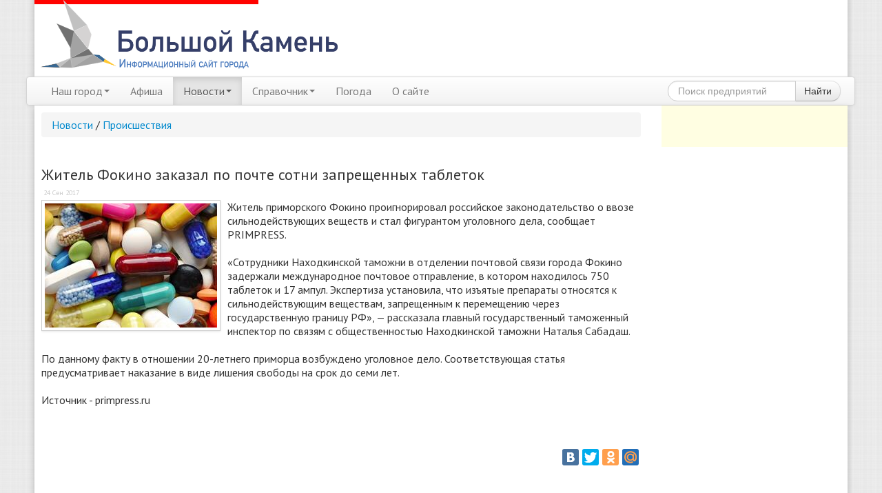

--- FILE ---
content_type: text/html; charset=UTF-8
request_url: https://bkamen.info/news/action/zhitel-fokino-zakazal-po-pochte-sotni-zapreshhenny.html
body_size: 6611
content:

<!DOCTYPE html>
<html lang="ru">
  <head>
    <meta charset="UTF-8">
<meta http-equiv="X-UA-Compatible" content="IE=edge">
<meta name="viewport" content="width=device-width, initial-scale=1.0">
<base href="https://bkamen.info/" /> 

<title>Житель Фокино заказал по почте сотни запрещенных таблеток   </title>
<meta name="description" content="Сайт города Большой Камень. Новости города, афиша, объявления а так же информация о Житель Фокино заказал по почте сотни запрещенных таблеток, как и многое друг Житель приморского Фокино проигнорировал российское законодательство о ввозе сильнодействующих веществ и стал фигурантом уголовного дела.

«Сотрудники Находки">

<meta name="verify-v1" content="hwhnv3alkJFAbP2aIBpiioroBbRNakgZFPPLq0ZUwCI=" >
<meta name='yandex-verification' content='4288ed12443d3322' />

<meta name="verify-admitad" content="22db363456" />

<meta property="og:site_name" content="Сайт города Большой Камень"/>
<meta property="og:type" content="article" />
<meta property="og:title" content="Житель Фокино заказал по почте сотни запрещенных таблеток   "/>
<meta property="og:description" content=" Житель приморского Фокино проигнорировал российское законодательство о ввозе сильнодействующих веществ и стал фигурантом уголовного дела.

«Сотрудники Находки"/>
<meta property="og:url" content= "https://bkamen.info/news/action/zhitel-fokino-zakazal-po-pochte-sotni-zapreshhenny.html" />
<meta property="og:image" itemprop="image" content="https://bkamen.info/assets/images/resources/7979/ac008340b03346ff5e582c48f986fd785fc48ce8.jpg"/>

<link rel="alternate" type="application/rss+xml" title="RSS-лента Сайт города Большой Камень" href="">
    
<script src="//ajax.googleapis.com/ajax/libs/jquery/1.10.2/jquery.min.js"></script>

<script type="text/javascript" src="/bootstrap/js/bootstrap.min.js"/></script>
<script src="https://cdn.jsdelivr.net/gh/fancyapps/fancybox@3.5.7/dist/jquery.fancybox.min.js"></script>
<script type="text/javascript" src="/js/owl.carousel/owl.carousel.min.js"/></script>
<script type="text/javascript" src="/js/main.js"/></script>

<!-- Yandex.RTB -->
<script>window.yaContextCb=window.yaContextCb||[]</script>
<script src="https://yandex.ru/ads/system/context.js" async></script>

<link rel="stylesheet"  type="text/css"  href="/bootstrap/css/bootstrap.css">
<link rel="stylesheet"  type="text/css"  href="/bootstrap/css/bootstrap-responsive.css">
<link rel="stylesheet"  type="text/css"  href="/bootstrap/font/css/font-awesome.css">
<link rel="stylesheet" href="https://cdn.jsdelivr.net/gh/fancyapps/fancybox@3.5.7/dist/jquery.fancybox.min.css" />
<link rel="stylesheet"  type="text/css"  href="/js/owl.carousel/assets/owl.carousel.min.css">
<link rel="stylesheet"  type="text/css"  href="/js/owl.carousel/assets/owl.theme.default.min.css">
<link rel="stylesheet"  type="text/css"  href="/style.css">

<script type="text/javascript" src="//yandex.st/share/share.js" charset="utf-8"></script>

<!-- HTML5 shim and Respond.js IE8 support of HTML5 elements and media queries -->
<!--[if lt IE 9]>
<script src="https://oss.maxcdn.com/libs/html5shiv/3.7.0/html5shiv.js"></script>
<script src="https://oss.maxcdn.com/libs/respond.js/1.3.0/respond.min.js"></script>
<![endif]-->

<!-- Global site tag (gtag.js) - Google Analytics -->
<script async src="https://www.googletagmanager.com/gtag/js?id=UA-4214232-1"></script>
<script>
  window.dataLayer = window.dataLayer || [];
  function gtag(){dataLayer.push(arguments);}
  gtag('js', new Date());

  gtag('config', 'UA-4214232-1');
</script>

  <link rel="stylesheet" href="/assets/components/ms2gallery/css/web/default.css" type="text/css" />
<link rel="canonical" href="https://bkamen.info/news/action/zhitel-fokino-zakazal-po-pochte-sotni-zapreshhenny.html"/>
</head>
<body>



<div class="container" id="header" >
  <noindex>

<div class="row" >
    <div class="span5" style="margin-bottom:10px">
        <a href="https://bkamen.info/"><img src="img/logos/logo.png" style="left: -10px; position: relative;"></a> 
       
    </div>  
</div>

</noindex>
  <div class="navbar">
    <div class="navbar-inner ">
          <button type="button" class="btn btn-navbar" data-toggle="collapse" data-target=".nav-collapse">
            <span class="icon-bar"></span>
            <span class="icon-bar"></span>
            <span class="icon-bar"></span>
          </button>
          <div class="nav-collapse collapse">
            <ul class="nav">
              <li class="first dropdown">
						<a href="nash-gorod/" class="dropdown-toggle" data-toggle="dropdown" >Наш город<b class="caret"></b></a>
						<ul class="dropdown-menu"><li class="first"><a href="nash-gorod/o-gorode.html" >Общая информация</a></li><li><a href="nash-gorod/istoriya-goroda.html" >История города</a></li><li><a href="nash-gorod/zavod-zezda.html" >Завод Звезда</a></li><li><a href="bkmap.html" >Карта города</a></li><li class="last"><a href="nash-gorod/indeks.html" >Почтовый индекс</a></li></ul>
					</li><li><a href="afisha/" >Афиша</a></li><li class="active dropdown">
						<a href="news/" class="dropdown-toggle" data-toggle="dropdown" >Новости<b class="caret"></b></a>
						<ul class="dropdown-menu"><li class="first active"><a href="news/" >Все новости</a></li><li><a href="news/fotoreportazhi/" >Фоторепортажи</a></li><li><a href="news/politika/" >Политика</a></li><li><a href="news/social/" >Общество</a></li><li class="active"><a href="news/action/" >Происшествия</a></li><li><a href="news/money/" >Экономика</a></li><li><a href="news/kultura/" >Культура</a></li><li><a href="news/sport/" >Спорт</a></li><li><a href="news/btv/" >Архив БТВ</a></li><li class="last"><a href="news/arhiv/" >Архив сайта</a></li></ul>
					</li><li class=" dropdown">
						<a href="catalog/" class="dropdown-toggle" data-toggle="dropdown" >Справочник<b class="caret"></b></a>
						<ul class="dropdown-menu"><li class="first"><a href="catalog/" >Поиск по каталогу</a></li><li><a href="tel.html" >Полезные телефоны</a></li><li><a href="catalog/gosudarstvo/" >Государственные органы</a></li><li><a href="catalog/avto/" >Авто</a></li><li><a href="catalog/rest/" >Отдых</a></li><li><a href="catalog/biznes/" >Бизнес и финансы</a></li><li><a href="catalog/kultura/" >Культура</a></li><li><a href="catalog/transport/" >Транспорт</a></li><li><a href="catalog/uchebnyie-zavedeniya/" >Учебные заведения</a></li><li><a href="catalog/sport/" >Спорт</a></li><li><a href="catalog/medeczina/" >Медицина</a></li><li class="last"><a href="catalog/raznoe/" >Разное</a></li></ul>
					</li><li><a href="weather-bolshoy-kamen.html" >Погода</a></li><li class="last"><a href="about/" >О сайте</a></li>
           
  

</ul>
<form  style="margin-bottom:0px;margin-top:5px;" class="form-search pull-right" action="catalog/search.html" method="get">
<div class="input-append">
    <input type="text" class="span2 search-query" name="query" placeholder="Поиск предприятий" value="" />
    <button type="submit" class="btn">Найти</button>
</div>
</form>
          </div><!--/.nav-collapse -->  
    </div>
  </div>
</div>

<div class="container"  id="mainbody">

  <div class="row" style="margin-right:0;"> 
    <div class="span9" style="margin-top:10px;">
<!-- 
<style>
    .wifst {
        max-width: 823px;
    }
</style>
    <div class="ifst">
         <iframe src="https://bkamen.info/candy/invitro/index.html" border="0" scrolling="no" allowtransparency="true" width="100%" height="95" align="center"  style="border:0;">
            Ваш браузер не поддерживает плавающие фреймы!
         </iframe>
     </div><br>  -->
<!-- 
<div class="hidden-phone">
    <a href="https://oknalok.ru/?city=bolshoy-kamen"><img src="/candy/bannerLOKw.gif"></a>
    <br>   <br>   
</div>
<div class="hidden-desktop" style="margin-right:10px;">
    <a href="https://oknalok.ru/?city=bolshoy-kamen"><img src="/candy/bannerLOKn.gif" ></a>
     <br>
</div> -->   

  
 

      <div class="row" id="page">
        <div class="span9">
		<ol class="breadcrumb"><li><a href="news/">Новости</a></li> / <li><a href="news/action/">Происшествия</a></li></ol>

		
		
		<!-- Yandex.RTB R-A-159858-7 -->
<div id="yandex_rtb_R-A-159858-7"></div>
<script>
window.yaContextCb.push(() => {
    Ya.Context.AdvManager.render({
        "blockId": "R-A-159858-7",
        "renderTo": "yandex_rtb_R-A-159858-7"
    })
})
</script>
	 
<br> 

            <h1>Житель Фокино заказал по почте сотни запрещенных таблеток</h1> 
			<div class="news-date">24 Сен 2017</div> 
	<br>

<div id="newsRow">
 <img style="display:none;" src="/assets/images/resources/7979/ac008340b03346ff5e582c48f986fd785fc48ce8.jpg" width="1" height="1">




<a href="/assets/images/resources/7979/ac008340b03346ff5e582c48f986fd785fc48ce8.jpg" class="fancybox" rel="g1"><img src="/assets/components/phpthumbof/cache/ac008340b03346ff5e582c48f986fd785fc48ce8.83c031b6ae2929cee4d5447c6207129b7979.jpg"  class="img-polaroid img-responsive" max-width="450"  ></a> 



	<p>Житель приморского Фокино проигнорировал российское законодательство о ввозе сильнодействующих веществ и стал фигурантом уголовного дела, сообщает PRIMPRESS.<br /><br />&laquo;Сотрудники Находкинской таможни в отделении почтовой связи города Фокино задержали международное почтовое отправление, в котором находилось 750 таблеток и 17 ампул. Экспертиза установила, что изъятые препараты относятся к сильнодействующим веществам, запрещенным к перемещению через государственную границу РФ&raquo;, &mdash; рассказала главный государственный таможенный инспектор по связям с общественностью Находкинской таможни Наталья Сабадаш.<br /><br />По данному факту в отношении 20-летнего приморца возбуждено уголовное дело. Соответствующая статья предусматривает наказание в виде лишения свободы на срок до семи лет.</p>
<p>Источник - primpress.ru</p>

<!-- Yandex.RTB R-A-159858-4 -->
<div  class="hidden-desktop hidden-tablet" id="yandex_rtb_R-A-159858-4"></div>
<script type="text/javascript">
    (function(w, d, n, s, t) {
        w[n] = w[n] || [];
        w[n].push(function() {
            Ya.Context.AdvManager.render({
                blockId: "R-A-159858-4",
                renderTo: "yandex_rtb_R-A-159858-4",
                async: true
            });
        });
        t = d.getElementsByTagName("script")[0];
        s = d.createElement("script");
        s.type = "text/javascript";
        s.src = "//an.yandex.ru/system/context.js";
        s.async = true;
        t.parentNode.insertBefore(s, t);
    })(this, this.document, "yandexContextAsyncCallbacks");
</script>
</div>



<div id="newsRow">
<div class="row">
           
    </div> 
</div>



<div style="text-align:right;">

<div class="yashare-auto-init" data-yashareL10n="ru"
 data-yashareQuickServices="yaru,vkontakte,facebook,twitter,odnoklassniki,moimir" data-yashareTheme="counter">

</div> 
</div>






<br><br>
<div id="hypercomments_widget"></div>
<script type="text/javascript">
_hcwp = window._hcwp || [];
_hcwp.push({widget:"Stream", widget_id: 18522});
(function() {
if("HC_LOAD_INIT" in window)return;
HC_LOAD_INIT = true;
var lang = (navigator.language || navigator.systemLanguage || navigator.userLanguage || "en").substr(0, 2).toLowerCase();
var hcc = document.createElement("script"); hcc.type = "text/javascript"; hcc.async = true;
hcc.src = ("https:" == document.location.protocol ? "https" : "http")+"://w.hypercomments.com/widget/hc/18522/"+lang+"/widget.js";
var s = document.getElementsByTagName("script")[0];
s.parentNode.insertBefore(hcc, s.nextSibling);
})();
</script>




          <h2>Читайте так же</h2>
           <ul>
<h3></h3>
<ul class="related-resources">
    <li class="related0"><a href="news/money/stroitelstvo-aes-v-fokino-predusmotreno-v-2039g-ge.html" title="Строительство АЭС в Фокино предусмотрено в 2039г "Генеральной схемой размещения объектов электроэнергетики до 2042 года"">Строительство АЭС в Фокино предусмотрено в 2039г "Генеральной схемой размещения объектов электроэнергетики до 2042 года"</a></li>

<li class="related1"><a href="news/money/ooo-severo-zapadnaya-ryibopromyishlennaya-kompaniy.html" title="ООО «Северо-западная рыбопромышленная компания-Мурманск» подтвердили строительство логистического комплекса в городе Большой Камень, в границах морского порта Находка.">ООО «Северо-западная рыбопромышленная компания-Мурманск» подтвердили строительство логистического комплекса в городе Большой Камень, в границах морского порта Находка.</a></li>

<li class="related2"><a href="news/action/prokuratura-provodit-proverku-po-publikacziya-o-za.html" title="Прокуратура проводит проверку по публикация о загрязнении участка автомобильными покрышками">Прокуратура проводит проверку по публикация о загрязнении участка автомобильными покрышками</a></li>

<li class="related3"><a href="news/action/v-bolshom-kamne-sotrudniki-policzii-obezvredili-gr.html" title="В Большом Камне сотрудники полиции обезвредили гражданина, угрожавшего сжечь себя и сожительницу">В Большом Камне сотрудники полиции обезвредили гражданина, угрожавшего сжечь себя и сожительницу</a></li>

<li class="related4"><a href="news/action/delo-aleksandra-andryuxina-zaversheno-i-ego-pereda.html" title="Дело Александра Андрюхина завершено и его передают в суд">Дело Александра Андрюхина завершено и его передают в суд</a></li>

</ul>
            </ul> <br><br>

        </div>   
      </div>
</div>
<noindex>
<div class="span3" style="background:#fffee2;">
    <div style="padding:10px;"> 
        <rightsidebar>         
            
                
            <div class="hidden-phone">
                
             <br>

<!-- Yandex.RTB R-A-159858-6 -->
<div id="yandex_rtb_R-A-159858-6"></div>
<script>
window.yaContextCb.push(() => {
    Ya.Context.AdvManager.render({
        "blockId": "R-A-159858-6",
        "renderTo": "yandex_rtb_R-A-159858-6"
    })
})
</script>

                
                <br>
            </div>
        </rightsidebar>    
    </div> 
</div>   
</noindex>

  </div>


<div class=".hidden-phone">


<noindex>

<div class="footer hidden-phone" style="font-size: 14px;">
  <div class="row" style="padding-top: 10px;">
    <div class="span3" style="padding-left:10px;">
      <h4>О городе</h4>
      <ul>
       <li class="first"><a href="nash-gorod/o-gorode.html" >Общая информация</a></li><li><a href="nash-gorod/istoriya-goroda.html" >История города</a></li><li><a href="nash-gorod/zavod-zezda.html" >Завод Звезда</a></li><li><a href="bkmap.html" >Карта города</a></li><li class="last"><a href="nash-gorod/indeks.html" >Почтовый индекс</a></li>
      </ul>
    </div>
    <div class="span3">
      <h4>Новости</h4>
      <ul>
        <li class="first active"><a href="news/" >Все новости</a></li><li><a href="news/fotoreportazhi/" >Фоторепортажи</a></li><li><a href="news/politika/" >Политика</a></li><li><a href="news/social/" >Общество</a></li><li class="active"><a href="news/action/" >Происшествия</a></li><li><a href="news/money/" >Экономика</a></li><li><a href="news/kultura/" >Культура</a></li><li><a href="news/sport/" >Спорт</a></li><li><a href="news/btv/" >Архив БТВ</a></li><li class="last"><a href="news/arhiv/" >Архив сайта</a></li>
      </ul>
    </div>
    <div class="span3">
      <h4>Каталог предприятий</h4>
      <ul>
        <li class="first"><a href="catalog/" >Поиск по каталогу</a></li><li><a href="tel.html" >Полезные телефоны</a></li><li><a href="catalog/gosudarstvo/" >Государственные органы</a></li><li><a href="catalog/avto/" >Авто</a></li><li><a href="catalog/rest/" >Отдых</a></li><li><a href="catalog/biznes/" >Бизнес и финансы</a></li><li><a href="catalog/kultura/" >Культура</a></li><li><a href="catalog/transport/" >Транспорт</a></li><li><a href="catalog/uchebnyie-zavedeniya/" >Учебные заведения</a></li><li><a href="catalog/sport/" >Спорт</a></li><li><a href="catalog/medeczina/" >Медицина</a></li><li class="last"><a href="catalog/raznoe/" >Разное</a></li>
      </ul>
    </div>
    <div class="span3">
      <h4>Сервисы</h4>
      <ul>
        <!-- <li><a href="forum.html">Форум</a></li> -->
        
        <li><a href="obyavleniya.html">Объявления</a></li>
        <li><a href="rabota.html">Работа</a></li>
        <li><a href="afisha/">Афиша</a></li>
        <li><a href="oplata.html">Оплата ЖКХ</a></li>

        


      </ul>
    </div>  
  </div>
</div>
</noindex>
<div class="lastfooter">
  <div class="row">
    <div class="span6">
      <div class="row">
        <div class="span3"><script type="text/javascript">
<!--
var _acic={dataProvider:15};(function(){var e=document.createElement("script");e.type="text/javascript";e.async=true;e.src="https://www2.acint.net/aci.js";var t=document.getElementsByTagName("script")[0];t.parentNode.insertBefore(e,t)})()
//-->
</script></div> 
		<div class="span3"> <!-- <a href="#errorinfo" data-toggle="modal"  style="background-image: url("img/attention_grey.png"); background-repeat: no-repeat; background-position-x: 131px;">Сообщить об ошибке</a> --> </div>








 <div class="span3"><a href="about/">Размещение рекламы</a> <br> </div>
<div class="span3">  </div>



      </div>

</div>



<div class="span2">


</div>

    <div class="span4">
      
      © 2006—2024 «Городской портал «BKamen <img src="img/logo2.jpg" style="width:1px;">info»<br>
      Разработка: <a rel="nofollow" href="https://tanuki.pro/">tanuki.pro</a>
    </div>
</div>
</noindex>



<!-- 
Всего: 0.1747 s 
время запросов: 0.0053 s
всего запросов: 14
время парсинга: 0.1694 s 
источник: cache
-->

 <!-- Yandex.Metrika counter -->
<script type="text/javascript">
    (function (d, w, c) {
        (w[c] = w[c] || []).push(function() {
            try {
                w.yaCounter41423399 = new Ya.Metrika({
                    id:41423399,
                    clickmap:true,
                    trackLinks:true,
                    accurateTrackBounce:true,
                    webvisor:false,
                    trackHash:true
                });
				w.yaCounter38823 = new Ya.Metrika({id: 38823});
				w.yaCounter85550 = new Ya.Metrika({id: 85550});
				w.yaCounter35795780 = new Ya.Metrika({id: 35795780});

            } catch(e) { }
        });

        var n = d.getElementsByTagName("script")[0],
            s = d.createElement("script"),
            f = function () { n.parentNode.insertBefore(s, n); };
        s.type = "text/javascript";
        s.async = true;
        s.src = "https://mc.yandex.ru/metrika/watch.js";

        if (w.opera == "[object Opera]") {
            d.addEventListener("DOMContentLoaded", f, false);
        } else { f(); }
    })(document, window, "yandex_metrika_callbacks");
</script>
<noscript><div>
<img src="https://mc.yandex.ru/watch/41423399" style="position:absolute; left:-9999px;" alt="" />
<img src="https://mc.yandex.ru/watch/38823" style="position:absolute; left:-9999px;" alt="" />
<img src="https://mc.yandex.ru/watch/85550" style="position:absolute; left:-9999px;" alt="" />
<img src="https://mc.yandex.ru/watch/35795780" style="position:absolute; left:-9999px;" alt="" />
</div></noscript>
<!-- /Yandex.Metrika counter -->



</div>
      


  <script type="text/javascript">ms2GalleryConfig={"cssUrl":"\/assets\/components\/ms2gallery\/css\/web\/","jsUrl":"\/assets\/components\/ms2gallery\/js\/web\/"};</script>
<script src="/assets/components/ms2gallery/js/web/default.js"></script>
</body>
</html>